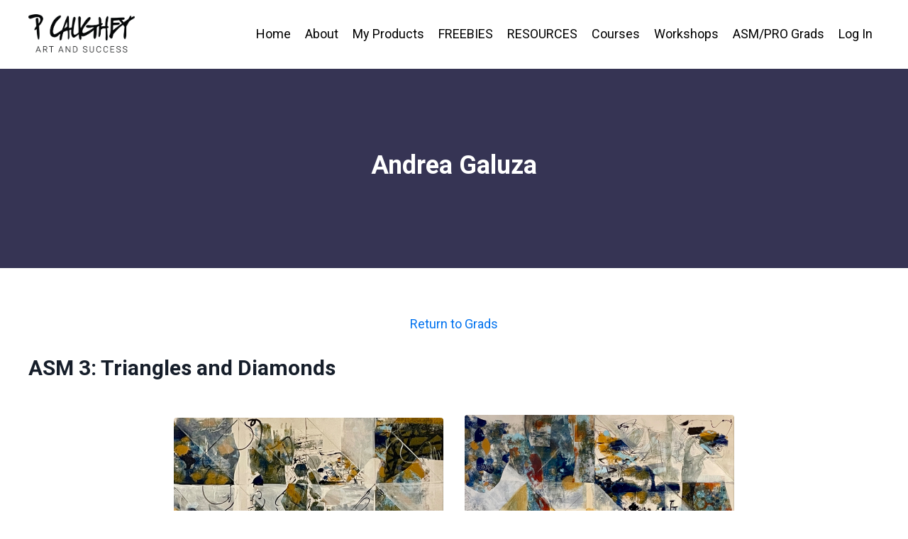

--- FILE ---
content_type: text/html; charset=utf-8
request_url: https://www.artandsuccess.com/andrea-galuza
body_size: 9127
content:
<!doctype html>
<html lang="en">
  <head>
    
              <meta name="csrf-param" content="authenticity_token">
              <meta name="csrf-token" content="zdz6TU05ZOpeGYkaUoae5nWdDJlR1yOtLk1AFk8y0X1ktHslDqjF7hppLQjRn4T5fVpjdJp6gjdmUdYa29bY0Q==">
            
    <title>
      
        Andrea Galuza
      
    </title>
    <meta charset="utf-8" />
    <meta http-equiv="x-ua-compatible" content="ie=edge, chrome=1">
    <meta name="viewport" content="width=device-width, initial-scale=1, shrink-to-fit=no">
    
    <meta property="og:type" content="website">
<meta property="og:url" content="https://www.artandsuccess.com/andrea-galuza">
<meta name="twitter:card" content="summary_large_image">

<meta property="og:title" content="Andrea Galuza">
<meta name="twitter:title" content="Andrea Galuza">



    
      <link href="https://kajabi-storefronts-production.kajabi-cdn.com/kajabi-storefronts-production/sites/2147504646/images/a8faeW4dTPGEwloKDWlq_favicon-32x32.png?v=2" rel="shortcut icon" />
    
    <link rel="canonical" href="https://www.artandsuccess.com/andrea-galuza" />

    <!-- Google Fonts ====================================================== -->
    
      <link href="//fonts.googleapis.com/css?family=Roboto:400,700,400italic,700italic" rel="stylesheet" type="text/css">
    

    <!-- Kajabi CSS ======================================================== -->
    <link rel="stylesheet" media="screen" href="https://kajabi-app-assets.kajabi-cdn.com/assets/core-0d125629e028a5a14579c81397830a1acd5cf5a9f3ec2d0de19efb9b0795fb03.css" />

    

    <link rel="stylesheet" href="https://use.fontawesome.com/releases/v5.15.2/css/all.css" crossorigin="anonymous">

    <link rel="stylesheet" media="screen" href="https://kajabi-storefronts-production.kajabi-cdn.com/kajabi-storefronts-production/themes/2154544169/assets/styles.css?1755190285793738" />

    <!-- Customer CSS ====================================================== -->
    <link rel="stylesheet" media="screen" href="https://kajabi-storefronts-production.kajabi-cdn.com/kajabi-storefronts-production/themes/2154544169/assets/overrides.css?1755190285793738" />
    <style>
  /* Custom CSS Added Via Theme Settings */
  @import url('https://fonts.googleapis.com/css2?family=Shadows+Into+Light+Two&display=swap');

</style>

    <!-- Kajabi Editor Only CSS ============================================ -->
    

    <!-- Header hook ======================================================= -->
    <script type="text/javascript">
  var Kajabi = Kajabi || {};
</script>
<script type="text/javascript">
  Kajabi.currentSiteUser = {
    "id" : "-1",
    "type" : "Guest",
    "contactId" : "",
  };
</script>
<script type="text/javascript">
  Kajabi.theme = {
    activeThemeName: "Encore Page 2.x",
    previewThemeId: null,
    editor: false
  };
</script>
<meta name="turbo-prefetch" content="false">
<!-- Google Tag Manager -->
<script>(function(w,d,s,l,i){w[l]=w[l]||[];w[l].push({'gtm.start':
new Date().getTime(),event:'gtm.js'});var f=d.getElementsByTagName(s)[0],
j=d.createElement(s),dl=l!='dataLayer'?'&l='+l:'';j.async=true;j.src=
'https://www.googletagmanager.com/gtm.js?id='+i+dl;f.parentNode.insertBefore(j,f);
})(window,document,'script','dataLayer','GTM-MBM76G4');</script>
<!-- End Google Tag Manager -->

<style>.searchie-container {     position: relative; padding-bottom: 56.25%; height: 0;     overflow: hidden; max-width: 100%; } .searchie-container iframe, .searchie-container object, .searchie-container embed {     position: absolute; top: 0; left: 0; width: 100%; height: 100%; }</style>

<!-- TrustBox script -->
<script type="text/javascript" src="//widget.trustpilot.com/bootstrap/v5/tp.widget.bootstrap.min.js" async></script>
<!-- End TrustBox script -->

<!-- Google Tag Manager (noscript) -->
<noscript><iframe src="https://www.googletagmanager.com/ns.html?id=GTM-MBM76G4"
height="0" width="0" style="display:none;visibility:hidden"></iframe></noscript>
<!-- End Google Tag Manager (noscript) -->

<script>(function(w,d,s,l,i){w[l]=w[l]||[];w[l].push({'gtm.start':
new Date().getTime(),event:'gtm.js'});var f=d.getElementsByTagName(s)[0],
j=d.createElement(s),dl=l!='dataLayer'?'&l='+l:'';j.async=true;j.src=
'https://www.googletagmanager.com/gtm.js?id='+i+dl;f.parentNode.insertBefore(j,f);
})(window,document,'script','dataLayer','GTM-MLZ7WXDR');</script>
<!-- End Google Tag Manager -->


<!-- Google tag (gtag.js) -->

<script async src="https://www.googletagmanager.com/gtag/js?id=AW-859911501"></script>

<script>

  window.dataLayer = window.dataLayer || [];

  function gtag(){dataLayer.push(arguments);}

  gtag('js', new Date());

  gtag('config', 'AW-859911501');

</script><script async src="https://www.googletagmanager.com/gtag/js?id=G-7GL9ZDKZCM"></script>
<script>
  window.dataLayer = window.dataLayer || [];
  function gtag(){dataLayer.push(arguments);}
  gtag('js', new Date());
  gtag('config', 'G-7GL9ZDKZCM');
</script>
<style type="text/css">
  #editor-overlay {
    display: none;
    border-color: #2E91FC;
    position: absolute;
    background-color: rgba(46,145,252,0.05);
    border-style: dashed;
    border-width: 3px;
    border-radius: 3px;
    pointer-events: none;
    cursor: pointer;
    z-index: 10000000000;
  }
  .editor-overlay-button {
    color: white;
    background: #2E91FC;
    border-radius: 2px;
    font-size: 13px;
    margin-inline-start: -24px;
    margin-block-start: -12px;
    padding-block: 3px;
    padding-inline: 10px;
    text-transform:uppercase;
    font-weight:bold;
    letter-spacing:1.5px;

    left: 50%;
    top: 50%;
    position: absolute;
  }
</style>
<script src="https://kajabi-app-assets.kajabi-cdn.com/vite/assets/track_analytics-999259ad.js" crossorigin="anonymous" type="module"></script><link rel="modulepreload" href="https://kajabi-app-assets.kajabi-cdn.com/vite/assets/stimulus-576c66eb.js" as="script" crossorigin="anonymous">
<link rel="modulepreload" href="https://kajabi-app-assets.kajabi-cdn.com/vite/assets/track_product_analytics-9c66ca0a.js" as="script" crossorigin="anonymous">
<link rel="modulepreload" href="https://kajabi-app-assets.kajabi-cdn.com/vite/assets/stimulus-e54d982b.js" as="script" crossorigin="anonymous">
<link rel="modulepreload" href="https://kajabi-app-assets.kajabi-cdn.com/vite/assets/trackProductAnalytics-3d5f89d8.js" as="script" crossorigin="anonymous">      <script type="text/javascript">
        if (typeof (window.rudderanalytics) === "undefined") {
          !function(){"use strict";window.RudderSnippetVersion="3.0.3";var sdkBaseUrl="https://cdn.rudderlabs.com/v3"
          ;var sdkName="rsa.min.js";var asyncScript=true;window.rudderAnalyticsBuildType="legacy",window.rudderanalytics=[]
          ;var e=["setDefaultInstanceKey","load","ready","page","track","identify","alias","group","reset","setAnonymousId","startSession","endSession","consent"]
          ;for(var n=0;n<e.length;n++){var t=e[n];window.rudderanalytics[t]=function(e){return function(){
          window.rudderanalytics.push([e].concat(Array.prototype.slice.call(arguments)))}}(t)}try{
          new Function('return import("")'),window.rudderAnalyticsBuildType="modern"}catch(a){}
          if(window.rudderAnalyticsMount=function(){
          "undefined"==typeof globalThis&&(Object.defineProperty(Object.prototype,"__globalThis_magic__",{get:function get(){
          return this},configurable:true}),__globalThis_magic__.globalThis=__globalThis_magic__,
          delete Object.prototype.__globalThis_magic__);var e=document.createElement("script")
          ;e.src="".concat(sdkBaseUrl,"/").concat(window.rudderAnalyticsBuildType,"/").concat(sdkName),e.async=asyncScript,
          document.head?document.head.appendChild(e):document.body.appendChild(e)
          },"undefined"==typeof Promise||"undefined"==typeof globalThis){var d=document.createElement("script")
          ;d.src="https://polyfill-fastly.io/v3/polyfill.min.js?version=3.111.0&features=Symbol%2CPromise&callback=rudderAnalyticsMount",
          d.async=asyncScript,document.head?document.head.appendChild(d):document.body.appendChild(d)}else{
          window.rudderAnalyticsMount()}window.rudderanalytics.load("2apYBMHHHWpiGqicceKmzPebApa","https://kajabiaarnyhwq.dataplane.rudderstack.com",{})}();
        }
      </script>
      <script type="text/javascript">
        if (typeof (window.rudderanalytics) !== "undefined") {
          rudderanalytics.page({"account_id":"2147502132","site_id":"2147504646"});
        }
      </script>
      <script type="text/javascript">
        if (typeof (window.rudderanalytics) !== "undefined") {
          (function () {
            function AnalyticsClickHandler (event) {
              const targetEl = event.target.closest('a') || event.target.closest('button');
              if (targetEl) {
                rudderanalytics.track('Site Link Clicked', Object.assign(
                  {"account_id":"2147502132","site_id":"2147504646"},
                  {
                    link_text: targetEl.textContent.trim(),
                    link_href: targetEl.href,
                    tag_name: targetEl.tagName,
                  }
                ));
              }
            };
            document.addEventListener('click', AnalyticsClickHandler);
          })();
        }
      </script>
<script>
!function(f,b,e,v,n,t,s){if(f.fbq)return;n=f.fbq=function(){n.callMethod?
n.callMethod.apply(n,arguments):n.queue.push(arguments)};if(!f._fbq)f._fbq=n;
n.push=n;n.loaded=!0;n.version='2.0';n.agent='plkajabi';n.queue=[];t=b.createElement(e);t.async=!0;
t.src=v;s=b.getElementsByTagName(e)[0];s.parentNode.insertBefore(t,s)}(window,
                                                                      document,'script','https://connect.facebook.net/en_US/fbevents.js');


fbq('init', '1225112864331352', {"ct":"","country":null,"em":"","fn":"","ln":"","pn":"","zp":""});
fbq('track', "PageView");</script>
<noscript><img height="1" width="1" style="display:none"
src="https://www.facebook.com/tr?id=1225112864331352&ev=PageView&noscript=1"
/></noscript>
<meta name='site_locale' content='en'><style type="text/css">
  /* Font Awesome 4 */
  .fa.fa-twitter{
    font-family:sans-serif;
  }
  .fa.fa-twitter::before{
    content:"𝕏";
    font-size:1.2em;
  }

  /* Font Awesome 5 */
  .fab.fa-twitter{
    font-family:sans-serif;
  }
  .fab.fa-twitter::before{
    content:"𝕏";
    font-size:1.2em;
  }
</style>
<link rel="stylesheet" href="https://cdn.jsdelivr.net/npm/@kajabi-ui/styles@1.0.4/dist/kajabi_products/kajabi_products.css" />
<script type="module" src="https://cdn.jsdelivr.net/npm/@pine-ds/core@3.15.0/dist/pine-core/pine-core.esm.js"></script>
<script nomodule src="https://cdn.jsdelivr.net/npm/@pine-ds/core@3.15.0/dist/pine-core/index.esm.js"></script>


  </head>
  <style>
  body {
    
      
    
  }
</style>
  <body id="encore-theme" class="background-unrecognized">
    

    <div id="section-header" data-section-id="header">

<style>
  /* Default Header Styles */
  .header {
    
      background-color: rgba(255, 255, 255, 0.445);
    
    font-size: 18px;
  }
  .header a,
  .header a.link-list__link,
  .header a.link-list__link:hover,
  .header a.social-icons__icon,
  .header .user__login a,
  .header .dropdown__item a,
  .header .dropdown__trigger:hover {
    color: #000000;
  }
  .header .dropdown__trigger {
    color: #000000 !important;
  }
  /* Mobile Header Styles */
  @media (max-width: 767px) {
    .header {
      
        background-color: #ffffff;
      
      font-size: 16px;
    }
    
      .header a,
      .header a.link-list__link,
      .header a.social-icons__icon,
      .header .dropdown__item a,
      .header .user__login a,
      .header a.link-list__link:hover,
      .header .dropdown__trigger:hover {
        color: #000000;
      }
      .header .dropdown__trigger {
        color: #000000 !important;
      }
    
    .header .hamburger__slices .hamburger__slice {
      
        background-color: #000000;
      
    }
    
      .header a.link-list__link, .dropdown__item a, .header__content--mobile {
        text-align: center;
      }
    
    .header--overlay .header__content--mobile  {
      padding-bottom: 20px;
    }
  }
  /* Sticky Styles */
  
</style>

<div class="hidden">
  
    
  
    
  
    
  
  
  
  
</div>

<header class="header header--static    background-light header--close-on-scroll" kjb-settings-id="sections_header_settings_background_color">
  <div class="hello-bars">
    
      
    
      
    
      
    
  </div>
  
    <div class="header__wrap">
      <div class="header__content header__content--desktop background-light">
        <div class="container header__container media justify-content-between">
          
            
                <style>
@media (min-width: 768px) {
  #block-1555988494486 {
    text-align: left;
  }
} 
</style>

<div id="block-1555988494486" class="header__block header__block--logo header__block--show header__switch-content stretch" kjb-settings-id="sections_header_blocks_1555988494486_settings_stretch">
  <style>
  #block-1555988494486 {
    line-height: 1;
  }
  #block-1555988494486 .logo__image {
    display: block;
    width: 150px;
  }
  #block-1555988494486 .logo__text {
    color: ;
  }
</style>

<a class="logo" href="/">
  
    
      <img class="logo__image" src="https://kajabi-storefronts-production.kajabi-cdn.com/kajabi-storefronts-production/themes/2148232976/settings_images/EAL3ZEQECzWz4jpTAqtA_fbGJtaIESkoKXGyJpHnr_Pam_Caughey_360x80.png" kjb-settings-id="sections_header_blocks_1555988494486_settings_logo" alt="Header Logo" />
    
  
</a>
</div>
              
          
            
                <style>
@media (min-width: 768px) {
  #block-1555988491313 {
    text-align: right;
  }
} 
</style>

<div id="block-1555988491313" class="header__block header__switch-content header__block--menu " kjb-settings-id="sections_header_blocks_1555988491313_settings_stretch">
  <div class="link-list justify-content-right" kjb-settings-id="sections_header_blocks_1555988491313_settings_menu">
  
    <a class="link-list__link" href="https://www.artandsuccess.com/" >Home</a>
  
    <a class="link-list__link" href="https://www.artandsuccess.com/about" >About</a>
  
    <a class="link-list__link" href="https://www.artandsuccess.com/library" >My Products</a>
  
    <a class="link-list__link" href="https://www.artandsuccess.com/freebies" >FREEBIES</a>
  
    <a class="link-list__link" href="https://www.artandsuccess.com/resources" >RESOURCES</a>
  
    <a class="link-list__link" href="https://www.artandsuccess.com/store" >Courses</a>
  
    <a class="link-list__link" href="https://www.artandsuccess.com/workshops" >Workshops</a>
  
    <a class="link-list__link" href="https://www.artandsuccess.com/asm-graduates" >ASM/PRO Grads</a>
  
</div>
</div>
              
          
            
                <style>
@media (min-width: 768px) {
  #block-1555988487706 {
    text-align: left;
  }
} 
</style>

<div id="block-1555988487706" class="header__block header__switch-content header__block--user " kjb-settings-id="sections_header_blocks_1555988487706_settings_stretch">
  <style>
  /* Dropdown menu colors for desktop */
  @media (min-width: 768px) {
    #block-1555988487706 .dropdown__menu {
      background: #FFFFFF;
      color: #595959;
    }
    #block-1555988487706 .dropdown__item a, 
    #block-1555988487706 {
      color: #595959;
    }
  }  
  /* Mobile menu text alignment */
  @media (max-width: 767px) {
    #block-1555988487706 .dropdown__item a,
    #block-1555988487706 .user__login a {
      text-align: center;
    }
  }
</style>

<div class="user" kjb-settings-id="sections_header_blocks_1555988487706_settings_language_login">
  
    <span class="user__login" kjb-settings-id="language_login"><a href="/login">Log In</a></span>
  
</div>
</div>
              
          
          
            <div class="hamburger hidden--desktop" kjb-settings-id="sections_header_settings_hamburger_color">
              <div class="hamburger__slices">
                <div class="hamburger__slice hamburger--slice-1"></div>
                <div class="hamburger__slice hamburger--slice-2"></div>
                <div class="hamburger__slice hamburger--slice-3"></div>
                <div class="hamburger__slice hamburger--slice-4"></div>
              </div>
            </div>
          
        </div>
      </div>
      <div class="header__content header__content--mobile">
        <div class="header__switch-content header__spacer"></div>
      </div>
    </div>
  
</header>

</div>
    <main>
      <div data-content-for-index data-dynamic-sections="index"><div id="section-1606258505758" data-section-id="1606258505758"><style>
  
    #section-1606258505758 {
      background-image: url(https://kajabi-storefronts-production.kajabi-cdn.com/kajabi-storefronts-production/themes/2149036375/settings_images/WDCuLU3hRXmh44VyxK0R_WhatsApp_Image_2022-09-05_at_10.17.23_PM.jpeg);
      background-position: center;
    }
  
  #section-1606258505758 .section__overlay {
    position: absolute;
    width: 100%;
    height: 100%;
    left: 0;
    top: 0;
    background-color: #363454;
  }
  #section-1606258505758 .sizer {
    padding-top: 40px;
    padding-bottom: 40px;
  }
  #section-1606258505758 .container {
    max-width: calc(1260px + 10px + 10px);
    padding-right: 10px;
    padding-left: 10px;
    
  }
  #section-1606258505758 .row {
    
  }
  #section-1606258505758 .container--full {
    max-width: calc(100% + 10px + 10px);
  }
  @media (min-width: 768px) {
    
      #section-1606258505758 {
        
      }
    
    #section-1606258505758 .sizer {
      padding-top: 100px;
      padding-bottom: 100px;
    }
    #section-1606258505758 .container {
      max-width: calc(1260px + 40px + 40px);
      padding-right: 40px;
      padding-left: 40px;
    }
    #section-1606258505758 .container--full {
      max-width: calc(100% + 40px + 40px);
    }
  }
  
</style>

<section kjb-settings-id="sections_1606258505758_settings_background_color"
  class="section
  
  
   background-dark "
  data-reveal-event=""
  data-reveal-offset=""
  data-reveal-units="seconds">
  <div class="sizer ">
    
    <div class="section__overlay"></div>
    <div class="container ">
      <div class="row align-items-center justify-content-center">
        
          <!-- removes default padding from card elements -->

<!-- removes default padding when box-shadow is enabled -->

<!-- default padding values -->



<style>
  /* flush setting */
  
  /* margin settings */
  #block-1606258505758_0 {
    margin-top: 0px;
    margin-right: 0px;
    margin-bottom: 0px;
    margin-left: 0px;
  }
  #block-1606258505758_0 .block {
    /* border settings */
    border: 4px  black;
    border-radius: 4px;
    /* background color */
    
    /* default padding for mobile */
    
    
      padding: 20px;
    
    
      
        padding: 20px;
      
    
    /* mobile padding overrides */
    
    
      padding-top: 0px;
    
    
      padding-right: 0px;
    
    
      padding-bottom: 0px;
    
    
      padding-left: 0px;
    
  }

  @media (min-width: 768px) {
    /* desktop margin settings */
    #block-1606258505758_0 {
      margin-top: 0px;
      margin-right: 0px;
      margin-bottom: 0px;
      margin-left: 0px;
    }
    #block-1606258505758_0 .block {
      /* default padding for desktop  */
      
      
        
          padding: 30px;
        
      
      /* desktop padding overrides */
      
      
        padding-top: 0px;
      
      
        padding-right: 0px;
      
      
        padding-bottom: 0px;
      
      
        padding-left: 0px;
      
    }
  }
  /* mobile text align */
  @media (max-width: 767px) {
    #block-1606258505758_0 {
      text-align: left;
    }
  }
</style>


<div kjb-settings-id="sections_1606258505758_blocks_1606258505758_0_settings_width"
  id="block-1606258505758_0"
  class="
  block-type--text
  text-center
  col-6
  
  
  
    
  
  "
  data-reveal-event=""
  data-reveal-offset=""
  data-reveal-units="seconds" >
  <div class="block
    box-shadow-
    "
    
      data-aos="none"
      data-aos-delay="0"
      data-aos-duration="0"
    
    >
    
    <style>
  
  #block-1577982541036_0 .btn {
    margin-top: 1rem;
  }
</style>

<h2 style="text-align: center;">Andrea Galuza</h2>

  </div>
</div>

        
      </div>
    </div>
  </div>
</section>
</div><div id="section-1690997584317" data-section-id="1690997584317"><style>
  
  #section-1690997584317 .section__overlay {
    position: absolute;
    width: 100%;
    height: 100%;
    left: 0;
    top: 0;
    background-color: ;
  }
  #section-1690997584317 .sizer {
    padding-top: 40px;
    padding-bottom: 40px;
  }
  #section-1690997584317 .container {
    max-width: calc(1260px + 10px + 10px);
    padding-right: 10px;
    padding-left: 10px;
    
  }
  #section-1690997584317 .row {
    
  }
  #section-1690997584317 .container--full {
    max-width: calc(100% + 10px + 10px);
  }
  @media (min-width: 768px) {
    
    #section-1690997584317 .sizer {
      padding-top: 50px;
      padding-bottom: 100px;
    }
    #section-1690997584317 .container {
      max-width: calc(1260px + 40px + 40px);
      padding-right: 40px;
      padding-left: 40px;
    }
    #section-1690997584317 .container--full {
      max-width: calc(100% + 40px + 40px);
    }
  }
  
</style>

<section kjb-settings-id="sections_1690997584317_settings_background_color"
  class="section
  
  
   "
  data-reveal-event=""
  data-reveal-offset=""
  data-reveal-units="seconds">
  <div class="sizer ">
    
    <div class="section__overlay"></div>
    <div class="container ">
      <div class="row align-items-center justify-content-center">
        
          <!-- removes default padding from card elements -->

<!-- removes default padding when box-shadow is enabled -->

<!-- default padding values -->



<style>
  /* flush setting */
  
  /* margin settings */
  #block-1690997584317_12 {
    margin-top: 0px;
    margin-right: 0px;
    margin-bottom: 0px;
    margin-left: 0px;
  }
  #block-1690997584317_12 .block {
    /* border settings */
    border: 4px  black;
    border-radius: 4px;
    /* background color */
    
    /* default padding for mobile */
    
    
      padding: 20px;
    
    
      
        padding: 20px;
      
    
    /* mobile padding overrides */
    
    
      padding-top: 0px;
    
    
      padding-right: 0px;
    
    
      padding-bottom: 0px;
    
    
      padding-left: 0px;
    
  }

  @media (min-width: 768px) {
    /* desktop margin settings */
    #block-1690997584317_12 {
      margin-top: 0px;
      margin-right: 0px;
      margin-bottom: 0px;
      margin-left: 0px;
    }
    #block-1690997584317_12 .block {
      /* default padding for desktop  */
      
      
        
          padding: 30px;
        
      
      /* desktop padding overrides */
      
      
        padding-top: 0px;
      
      
        padding-right: 0px;
      
      
        padding-bottom: 0px;
      
      
        padding-left: 0px;
      
    }
  }
  /* mobile text align */
  @media (max-width: 767px) {
    #block-1690997584317_12 {
      text-align: center;
    }
  }
</style>


<div kjb-settings-id="sections_1690997584317_blocks_1690997584317_12_settings_width"
  id="block-1690997584317_12"
  class="
  block-type--link_list
  text-center
  col-12
  
  
  
    
  
  "
  data-reveal-event=""
  data-reveal-offset=""
  data-reveal-units="seconds" >
  <div class="block
    box-shadow-
    "
    
      data-aos="none"
      data-aos-delay="0"
      data-aos-duration="0"
    
    >
    
    <style>
  #block-1690997584317_12 .link-list__title {
    color: ;
  }
  #block-1690997584317_12 .link-list__link {
    color: ;
  }
</style>



<div class="link-list link-list--row link-list--desktop-center link-list--mobile-center">
  
  <div class="link-list__links" kjb-settings-id="sections_1690997584317_blocks_1690997584317_12_settings_menu">
    
      <a class="link-list__link" href="https://www.artandsuccess.com/asm-graduates" >Return to Grads</a>
    
  </div>
</div>
  </div>
</div>

        
          <!-- removes default padding from card elements -->

<!-- removes default padding when box-shadow is enabled -->

<!-- default padding values -->



<style>
  /* flush setting */
  
  /* margin settings */
  #block-1690997584317_6 {
    margin-top: 0px;
    margin-right: 0px;
    margin-bottom: 0px;
    margin-left: 0px;
  }
  #block-1690997584317_6 .block {
    /* border settings */
    border: 4px  black;
    border-radius: 4px;
    /* background color */
    
    /* default padding for mobile */
    
    
      padding: 20px;
    
    
      
        padding: 20px;
      
    
    /* mobile padding overrides */
    
    
      padding-top: 0px;
    
    
      padding-right: 0px;
    
    
      padding-bottom: 0px;
    
    
      padding-left: 0px;
    
  }

  @media (min-width: 768px) {
    /* desktop margin settings */
    #block-1690997584317_6 {
      margin-top: 0px;
      margin-right: 0px;
      margin-bottom: 10px;
      margin-left: 0px;
    }
    #block-1690997584317_6 .block {
      /* default padding for desktop  */
      
      
        
          padding: 30px;
        
      
      /* desktop padding overrides */
      
      
        padding-top: 0px;
      
      
        padding-right: 0px;
      
      
        padding-bottom: 0px;
      
      
        padding-left: 0px;
      
    }
  }
  /* mobile text align */
  @media (max-width: 767px) {
    #block-1690997584317_6 {
      text-align: left;
    }
  }
</style>


<div kjb-settings-id="sections_1690997584317_blocks_1690997584317_6_settings_width"
  id="block-1690997584317_6"
  class="
  block-type--text
  text-left
  col-12
  
  
  
    
  
  "
  data-reveal-event=""
  data-reveal-offset=""
  data-reveal-units="seconds" >
  <div class="block
    box-shadow-
    "
    
      data-aos="none"
      data-aos-delay="0"
      data-aos-duration="0"
    
    >
    
    <style>
  
  #block-1577982541036_0 .btn {
    margin-top: 1rem;
  }
</style>

<h3>ASM 3: Triangles and Diamonds</h3>

  </div>
</div>

        
          <!-- removes default padding from card elements -->

<!-- removes default padding when box-shadow is enabled -->

<!-- default padding values -->



<style>
  /* flush setting */
  
  /* margin settings */
  #block-1690997584317_13 {
    margin-top: 0px;
    margin-right: 0px;
    margin-bottom: 0px;
    margin-left: 0px;
  }
  #block-1690997584317_13 .block {
    /* border settings */
    border: 4px  black;
    border-radius: 0px;
    /* background color */
    
      background-color: ;
    
    /* default padding for mobile */
    
      padding: 20px;
    
    
      padding: 20px;
    
    
      
    
    /* mobile padding overrides */
    
      padding: 0;
    
    
      padding-top: 0px;
    
    
      padding-right: 0px;
    
    
      padding-bottom: 0px;
    
    
      padding-left: 0px;
    
  }

  @media (min-width: 768px) {
    /* desktop margin settings */
    #block-1690997584317_13 {
      margin-top: 0px;
      margin-right: 0px;
      margin-bottom: 0px;
      margin-left: 0px;
    }
    #block-1690997584317_13 .block {
      /* default padding for desktop  */
      
        padding: 30px;
      
      
        
      
      /* desktop padding overrides */
      
        padding: 0;
      
      
        padding-top: 0px;
      
      
        padding-right: 0px;
      
      
        padding-bottom: 0px;
      
      
        padding-left: 0px;
      
    }
  }
  /* mobile text align */
  @media (max-width: 767px) {
    #block-1690997584317_13 {
      text-align: ;
    }
  }
</style>


<div kjb-settings-id="sections_1690997584317_blocks_1690997584317_13_settings_width"
  id="block-1690997584317_13"
  class="
  block-type--image
  text-
  col-4
  
  
  
    
  
  "
  data-reveal-event=""
  data-reveal-offset=""
  data-reveal-units="seconds" >
  <div class="block
    box-shadow-
    "
    
      data-aos="none"
      data-aos-delay="0"
      data-aos-duration="0"
    
    >
    
    <style>
  #block-1690997584317_13 .block {
    display: flex;
    justify-content: flex-start;
  }
  #block-1690997584317_13 .image {
    width: 100%;
    overflow: hidden;
    
      width: px;
    
    border-radius: 4px;
  }
  #block-1690997584317_13 .image__image {
    width: 100%;
    
      width: px;
    
  }
  #block-1690997584317_13 .image__overlay {
    
      opacity: 0;
    
    background-color: #fff;
    border-radius: 4px;
  }
  #block-1690997584317_13 .image__overlay-text {
    color:  !important;
  }
  @media (min-width: 768px) {
    #block-1690997584317_13 .block {
        display: flex;
        justify-content: flex-start;
    }
    #block-1690997584317_13 .image__overlay {
      opacity: 0;
    }
    #block-1690997584317_13 .image__overlay:hover {
      opacity: 1;
    }
  }
  
</style>

<div class="image">
  
    
      <a href="https://kajabi-storefronts-production.kajabi-cdn.com/kajabi-storefronts-production/file-uploads/themes/2154544169/settings_images/d3e620c-4a37-f72c-6cc6-fe1a6cc5b164_IMG-6378.jpg" data-fancybox="1690997584317" data-caption="">
    
      <img class="image__image" src="https://kajabi-storefronts-production.kajabi-cdn.com/kajabi-storefronts-production/file-uploads/themes/2154544169/settings_images/d3e620c-4a37-f72c-6cc6-fe1a6cc5b164_IMG-6378.jpg" alt="" />
    </a>
    
  
</div>
  </div>
</div>

        
          <!-- removes default padding from card elements -->

<!-- removes default padding when box-shadow is enabled -->

<!-- default padding values -->



<style>
  /* flush setting */
  
  /* margin settings */
  #block-1690997584317_14 {
    margin-top: 0px;
    margin-right: 0px;
    margin-bottom: 0px;
    margin-left: 0px;
  }
  #block-1690997584317_14 .block {
    /* border settings */
    border: 4px  black;
    border-radius: 0px;
    /* background color */
    
      background-color: ;
    
    /* default padding for mobile */
    
      padding: 20px;
    
    
      padding: 20px;
    
    
      
    
    /* mobile padding overrides */
    
      padding: 0;
    
    
      padding-top: 0px;
    
    
      padding-right: 0px;
    
    
      padding-bottom: 0px;
    
    
      padding-left: 0px;
    
  }

  @media (min-width: 768px) {
    /* desktop margin settings */
    #block-1690997584317_14 {
      margin-top: 0px;
      margin-right: 0px;
      margin-bottom: 0px;
      margin-left: 0px;
    }
    #block-1690997584317_14 .block {
      /* default padding for desktop  */
      
        padding: 30px;
      
      
        
      
      /* desktop padding overrides */
      
        padding: 0;
      
      
        padding-top: 0px;
      
      
        padding-right: 0px;
      
      
        padding-bottom: 0px;
      
      
        padding-left: 0px;
      
    }
  }
  /* mobile text align */
  @media (max-width: 767px) {
    #block-1690997584317_14 {
      text-align: ;
    }
  }
</style>


<div kjb-settings-id="sections_1690997584317_blocks_1690997584317_14_settings_width"
  id="block-1690997584317_14"
  class="
  block-type--image
  text-
  col-4
  
  
  
    
  
  "
  data-reveal-event=""
  data-reveal-offset=""
  data-reveal-units="seconds" >
  <div class="block
    box-shadow-
    "
    
      data-aos="none"
      data-aos-delay="0"
      data-aos-duration="0"
    
    >
    
    <style>
  #block-1690997584317_14 .block {
    display: flex;
    justify-content: flex-start;
  }
  #block-1690997584317_14 .image {
    width: 100%;
    overflow: hidden;
    
      width: px;
    
    border-radius: 4px;
  }
  #block-1690997584317_14 .image__image {
    width: 100%;
    
      width: px;
    
  }
  #block-1690997584317_14 .image__overlay {
    
      opacity: 0;
    
    background-color: #fff;
    border-radius: 4px;
  }
  #block-1690997584317_14 .image__overlay-text {
    color:  !important;
  }
  @media (min-width: 768px) {
    #block-1690997584317_14 .block {
        display: flex;
        justify-content: flex-start;
    }
    #block-1690997584317_14 .image__overlay {
      opacity: 0;
    }
    #block-1690997584317_14 .image__overlay:hover {
      opacity: 1;
    }
  }
  
</style>

<div class="image">
  
    
      <a href="https://kajabi-storefronts-production.kajabi-cdn.com/kajabi-storefronts-production/file-uploads/themes/2154544169/settings_images/0ffbcff-84be-fe11-3c0-4d31dd0f0d6d_IMG-6401.jpg" data-fancybox="1690997584317" data-caption="">
    
      <img class="image__image" src="https://kajabi-storefronts-production.kajabi-cdn.com/kajabi-storefronts-production/file-uploads/themes/2154544169/settings_images/0ffbcff-84be-fe11-3c0-4d31dd0f0d6d_IMG-6401.jpg" alt="" />
    </a>
    
  
</div>
  </div>
</div>

        
          <!-- removes default padding from card elements -->

<!-- removes default padding when box-shadow is enabled -->

<!-- default padding values -->



<style>
  /* flush setting */
  
  /* margin settings */
  #block-1690997584317_7 {
    margin-top: 0px;
    margin-right: 0px;
    margin-bottom: 0px;
    margin-left: 0px;
  }
  #block-1690997584317_7 .block {
    /* border settings */
    border: 4px  black;
    border-radius: 4px;
    /* background color */
    
    /* default padding for mobile */
    
    
      padding: 20px;
    
    
      
        padding: 20px;
      
    
    /* mobile padding overrides */
    
    
      padding-top: 0px;
    
    
      padding-right: 0px;
    
    
      padding-bottom: 0px;
    
    
      padding-left: 0px;
    
  }

  @media (min-width: 768px) {
    /* desktop margin settings */
    #block-1690997584317_7 {
      margin-top: 0px;
      margin-right: 0px;
      margin-bottom: 0px;
      margin-left: 0px;
    }
    #block-1690997584317_7 .block {
      /* default padding for desktop  */
      
      
        
          padding: 30px;
        
      
      /* desktop padding overrides */
      
      
        padding-top: 0px;
      
      
        padding-right: 0px;
      
      
        padding-bottom: 0px;
      
      
        padding-left: 0px;
      
    }
  }
  /* mobile text align */
  @media (max-width: 767px) {
    #block-1690997584317_7 {
      text-align: left;
    }
  }
</style>


<div kjb-settings-id="sections_1690997584317_blocks_1690997584317_7_settings_width"
  id="block-1690997584317_7"
  class="
  block-type--text
  text-center
  col-10
  
  
  
    
  
  "
  data-reveal-event=""
  data-reveal-offset=""
  data-reveal-units="seconds" >
  <div class="block
    box-shadow-
    "
    
      data-aos="none"
      data-aos-delay="0"
      data-aos-duration="0"
    
    >
    
    <style>
  
  #block-1577982541036_0 .btn {
    margin-top: 1rem;
  }
</style>

<p>Acrylic-Mixed Media            20 X 20 Each on Wood Panel</p>

    






<style>
  #block-1690997584317_7 .btn {
    color: #ffffff;
    border-color: #f1ae5b;
    border-radius: 4px;
    background-color: #f1ae5b;
  }
  #block-1690997584317_7 .btn--outline {
    background: transparent;
    color: #f1ae5b;
  }
</style>

<a class="btn btn--solid btn--medium btn--auto" href="/resource_redirect/downloads/file-uploads/sites/2147504646/themes/2154544169/downloads/6c4bf01-4453-fca7-424b-0637e148e0cb_2025_Art_and_Success_Masters_Graduation_.pdf"   target="_blank" rel="noopener"  kjb-settings-id="sections_1690997584317_blocks_1690997584317_7_settings_btn_background_color" role="button">
  
    Artist statement
  
</a>
  
  </div>
</div>

        
      </div>
    </div>
  </div>
</section>
</div><div id="section-1755190181155" data-section-id="1755190181155"><style>
  
  #section-1755190181155 .section__overlay {
    position: absolute;
    width: 100%;
    height: 100%;
    left: 0;
    top: 0;
    background-color: ;
  }
  #section-1755190181155 .sizer {
    padding-top: 40px;
    padding-bottom: 40px;
  }
  #section-1755190181155 .container {
    max-width: calc(1260px + 10px + 10px);
    padding-right: 10px;
    padding-left: 10px;
    
  }
  #section-1755190181155 .row {
    
  }
  #section-1755190181155 .container--full {
    max-width: calc(100% + 10px + 10px);
  }
  @media (min-width: 768px) {
    
    #section-1755190181155 .sizer {
      padding-top: 50px;
      padding-bottom: 100px;
    }
    #section-1755190181155 .container {
      max-width: calc(1260px + 40px + 40px);
      padding-right: 40px;
      padding-left: 40px;
    }
    #section-1755190181155 .container--full {
      max-width: calc(100% + 40px + 40px);
    }
  }
  
</style>

<section kjb-settings-id="sections_1755190181155_settings_background_color"
  class="section
  
  
   "
  data-reveal-event=""
  data-reveal-offset=""
  data-reveal-units="seconds">
  <div class="sizer ">
    
    <div class="section__overlay"></div>
    <div class="container ">
      <div class="row align-items-center justify-content-center">
        
          <!-- removes default padding from card elements -->

<!-- removes default padding when box-shadow is enabled -->

<!-- default padding values -->



<style>
  /* flush setting */
  
  /* margin settings */
  #block-1755190181155_1 {
    margin-top: 0px;
    margin-right: 0px;
    margin-bottom: 0px;
    margin-left: 0px;
  }
  #block-1755190181155_1 .block {
    /* border settings */
    border: 4px  black;
    border-radius: 4px;
    /* background color */
    
    /* default padding for mobile */
    
    
      padding: 20px;
    
    
      
        padding: 20px;
      
    
    /* mobile padding overrides */
    
    
      padding-top: 0px;
    
    
      padding-right: 0px;
    
    
      padding-bottom: 0px;
    
    
      padding-left: 0px;
    
  }

  @media (min-width: 768px) {
    /* desktop margin settings */
    #block-1755190181155_1 {
      margin-top: 0px;
      margin-right: 0px;
      margin-bottom: 10px;
      margin-left: 0px;
    }
    #block-1755190181155_1 .block {
      /* default padding for desktop  */
      
      
        
          padding: 30px;
        
      
      /* desktop padding overrides */
      
      
        padding-top: 0px;
      
      
        padding-right: 0px;
      
      
        padding-bottom: 0px;
      
      
        padding-left: 0px;
      
    }
  }
  /* mobile text align */
  @media (max-width: 767px) {
    #block-1755190181155_1 {
      text-align: left;
    }
  }
</style>


<div kjb-settings-id="sections_1755190181155_blocks_1755190181155_1_settings_width"
  id="block-1755190181155_1"
  class="
  block-type--text
  text-left
  col-12
  
  
  
    
  
  "
  data-reveal-event=""
  data-reveal-offset=""
  data-reveal-units="seconds" >
  <div class="block
    box-shadow-
    "
    
      data-aos="none"
      data-aos-delay="0"
      data-aos-duration="0"
    
    >
    
    <style>
  
  #block-1577982541036_0 .btn {
    margin-top: 1rem;
  }
</style>

<h3>ASM 1: Finding Serenity</h3>

  </div>
</div>

        
          <!-- removes default padding from card elements -->

<!-- removes default padding when box-shadow is enabled -->

<!-- default padding values -->



<style>
  /* flush setting */
  
  /* margin settings */
  #block-1755190181155_2 {
    margin-top: 0px;
    margin-right: 0px;
    margin-bottom: 0px;
    margin-left: 0px;
  }
  #block-1755190181155_2 .block {
    /* border settings */
    border: 4px  black;
    border-radius: 0px;
    /* background color */
    
      background-color: ;
    
    /* default padding for mobile */
    
      padding: 20px;
    
    
      padding: 20px;
    
    
      
    
    /* mobile padding overrides */
    
      padding: 0;
    
    
      padding-top: 0px;
    
    
      padding-right: 0px;
    
    
      padding-bottom: 0px;
    
    
      padding-left: 0px;
    
  }

  @media (min-width: 768px) {
    /* desktop margin settings */
    #block-1755190181155_2 {
      margin-top: 0px;
      margin-right: 0px;
      margin-bottom: 0px;
      margin-left: 0px;
    }
    #block-1755190181155_2 .block {
      /* default padding for desktop  */
      
        padding: 30px;
      
      
        
      
      /* desktop padding overrides */
      
        padding: 0;
      
      
        padding-top: 0px;
      
      
        padding-right: 0px;
      
      
        padding-bottom: 0px;
      
      
        padding-left: 0px;
      
    }
  }
  /* mobile text align */
  @media (max-width: 767px) {
    #block-1755190181155_2 {
      text-align: ;
    }
  }
</style>


<div kjb-settings-id="sections_1755190181155_blocks_1755190181155_2_settings_width"
  id="block-1755190181155_2"
  class="
  block-type--image
  text-
  col-4
  
  
  
    
  
  "
  data-reveal-event=""
  data-reveal-offset=""
  data-reveal-units="seconds" >
  <div class="block
    box-shadow-
    "
    
      data-aos="none"
      data-aos-delay="0"
      data-aos-duration="0"
    
    >
    
    <style>
  #block-1755190181155_2 .block {
    display: flex;
    justify-content: flex-start;
  }
  #block-1755190181155_2 .image {
    width: 100%;
    overflow: hidden;
    
      width: px;
    
    border-radius: 4px;
  }
  #block-1755190181155_2 .image__image {
    width: 100%;
    
      width: px;
    
  }
  #block-1755190181155_2 .image__overlay {
    
      opacity: 0;
    
    background-color: #fff;
    border-radius: 4px;
  }
  #block-1755190181155_2 .image__overlay-text {
    color:  !important;
  }
  @media (min-width: 768px) {
    #block-1755190181155_2 .block {
        display: flex;
        justify-content: flex-start;
    }
    #block-1755190181155_2 .image__overlay {
      opacity: 0;
    }
    #block-1755190181155_2 .image__overlay:hover {
      opacity: 1;
    }
  }
  
</style>

<div class="image">
  
    
      <a href="https://kajabi-storefronts-production.kajabi-cdn.com/kajabi-storefronts-production/file-uploads/themes/2154544169/settings_images/635fd4-8481-602-7cd2-8205ec07a487_Finding_Serenity.jpg" data-fancybox="1755190181155" data-caption="">
    
      <img class="image__image" src="https://kajabi-storefronts-production.kajabi-cdn.com/kajabi-storefronts-production/file-uploads/themes/2154544169/settings_images/635fd4-8481-602-7cd2-8205ec07a487_Finding_Serenity.jpg" alt="" />
    </a>
    
  
</div>
  </div>
</div>

        
          <!-- removes default padding from card elements -->

<!-- removes default padding when box-shadow is enabled -->

<!-- default padding values -->



<style>
  /* flush setting */
  
  /* margin settings */
  #block-1755190181155_3 {
    margin-top: 0px;
    margin-right: 0px;
    margin-bottom: 0px;
    margin-left: 0px;
  }
  #block-1755190181155_3 .block {
    /* border settings */
    border: 4px  black;
    border-radius: 4px;
    /* background color */
    
    /* default padding for mobile */
    
    
      padding: 20px;
    
    
      
        padding: 20px;
      
    
    /* mobile padding overrides */
    
    
      padding-top: 0px;
    
    
      padding-right: 0px;
    
    
      padding-bottom: 0px;
    
    
      padding-left: 0px;
    
  }

  @media (min-width: 768px) {
    /* desktop margin settings */
    #block-1755190181155_3 {
      margin-top: 0px;
      margin-right: 0px;
      margin-bottom: 0px;
      margin-left: 0px;
    }
    #block-1755190181155_3 .block {
      /* default padding for desktop  */
      
      
        
          padding: 30px;
        
      
      /* desktop padding overrides */
      
      
        padding-top: 0px;
      
      
        padding-right: 0px;
      
      
        padding-bottom: 0px;
      
      
        padding-left: 0px;
      
    }
  }
  /* mobile text align */
  @media (max-width: 767px) {
    #block-1755190181155_3 {
      text-align: left;
    }
  }
</style>


<div kjb-settings-id="sections_1755190181155_blocks_1755190181155_3_settings_width"
  id="block-1755190181155_3"
  class="
  block-type--text
  text-center
  col-10
  
  
  
    
  
  "
  data-reveal-event=""
  data-reveal-offset=""
  data-reveal-units="seconds" >
  <div class="block
    box-shadow-
    "
    
      data-aos="none"
      data-aos-delay="0"
      data-aos-duration="0"
    
    >
    
    <style>
  
  #block-1577982541036_0 .btn {
    margin-top: 1rem;
  }
</style>

<p>Acrylic on Canvas 36 X 48</p>

    






<style>
  #block-1755190181155_3 .btn {
    color: #ffffff;
    border-color: #f1ae5b;
    border-radius: 4px;
    background-color: #f1ae5b;
  }
  #block-1755190181155_3 .btn--outline {
    background: transparent;
    color: #f1ae5b;
  }
</style>

<a class="btn btn--solid btn--medium btn--auto" href="https://artandsuccess.mykajabi.com/resource_redirect/downloads/file-uploads/sites/2147504646/themes/2154544169/downloads/56e3f02-3c-62f5-8da8-7d23e58fafe4_Artist_Statement.pdf"   target="_blank" rel="noopener"  kjb-settings-id="sections_1755190181155_blocks_1755190181155_3_settings_btn_background_color" role="button">
  
    Artist statement
  
</a>
  
  </div>
</div>

        
      </div>
    </div>
  </div>
</section>
</div><div id="section-1691498404486" data-section-id="1691498404486"><style>
  
  #section-1691498404486 .section__overlay {
    position: absolute;
    width: 100%;
    height: 100%;
    left: 0;
    top: 0;
    background-color: #363454;
  }
  #section-1691498404486 .sizer {
    padding-top: 10px;
    padding-bottom: 10px;
  }
  #section-1691498404486 .container {
    max-width: calc(1260px + 10px + 10px);
    padding-right: 10px;
    padding-left: 10px;
    
  }
  #section-1691498404486 .row {
    
  }
  #section-1691498404486 .container--full {
    max-width: calc(100% + 10px + 10px);
  }
  @media (min-width: 768px) {
    
    #section-1691498404486 .sizer {
      padding-top: 15px;
      padding-bottom: 15px;
    }
    #section-1691498404486 .container {
      max-width: calc(1260px + 40px + 40px);
      padding-right: 40px;
      padding-left: 40px;
    }
    #section-1691498404486 .container--full {
      max-width: calc(100% + 40px + 40px);
    }
  }
  
</style>

<section kjb-settings-id="sections_1691498404486_settings_background_color"
  class="section
  
  
   background-dark "
  data-reveal-event=""
  data-reveal-offset=""
  data-reveal-units="seconds">
  <div class="sizer ">
    
    <div class="section__overlay"></div>
    <div class="container ">
      <div class="row align-items-top justify-content-center">
        
          <!-- removes default padding from card elements -->

<!-- removes default padding when box-shadow is enabled -->

<!-- default padding values -->



<style>
  /* flush setting */
  
  /* margin settings */
  #block-1691498404486_0 {
    margin-top: 0px;
    margin-right: 0px;
    margin-bottom: 0px;
    margin-left: 0px;
  }
  #block-1691498404486_0 .block {
    /* border settings */
    border: 4px  black;
    border-radius: 4px;
    /* background color */
    
      background-color: ;
    
    /* default padding for mobile */
    
      padding: 20px;
    
    
      padding: 20px;
    
    
      
        padding: 20px;
      
    
    /* mobile padding overrides */
    
    
      padding-top: 0px;
    
    
      padding-right: 0px;
    
    
      padding-bottom: 0px;
    
    
      padding-left: 0px;
    
  }

  @media (min-width: 768px) {
    /* desktop margin settings */
    #block-1691498404486_0 {
      margin-top: 0px;
      margin-right: 0px;
      margin-bottom: 0px;
      margin-left: 0px;
    }
    #block-1691498404486_0 .block {
      /* default padding for desktop  */
      
        padding: 30px;
      
      
        
          padding: 30px;
        
      
      /* desktop padding overrides */
      
      
        padding-top: 0px;
      
      
        padding-right: 0px;
      
      
        padding-bottom: 0px;
      
      
        padding-left: 0px;
      
    }
  }
  /* mobile text align */
  @media (max-width: 767px) {
    #block-1691498404486_0 {
      text-align: center;
    }
  }
</style>


<div kjb-settings-id="sections_1691498404486_blocks_1691498404486_0_settings_width"
  id="block-1691498404486_0"
  class="
  block-type--link_list
  text-center
  col-7
  
  
  
    
  
  "
  data-reveal-event=""
  data-reveal-offset=""
  data-reveal-units="seconds" >
  <div class="block
    box-shadow-
    "
    
      data-aos="none"
      data-aos-delay="0"
      data-aos-duration="0"
    
    >
    
    <style>
  #block-1691498404486_0 .link-list__title {
    color: ;
  }
  #block-1691498404486_0 .link-list__link {
    color: ;
  }
</style>



<div class="link-list link-list--row link-list--desktop-center link-list--mobile-center">
  
  <div class="link-list__links" kjb-settings-id="sections_1691498404486_blocks_1691498404486_0_settings_menu">
    
      <a class="link-list__link" href="https://www.artandsuccess.com/about" >About</a>
    
      <a class="link-list__link" href="https://www.artandsuccess.com/freebies" >FREEBIES</a>
    
      <a class="link-list__link" href="https://www.artandsuccess.com/resources" >RESOURCES</a>
    
      <a class="link-list__link" href="https://artandsuccess.mykajabi.com/store" >Courses</a>
    
      <a class="link-list__link" href="https://www.artandsuccess.com/workshops" >Workshops</a>
    
      <a class="link-list__link" href="https://www.artandsuccess.com/faq" >Contact</a>
    
      <a class="link-list__link" href="https://www.artandsuccess.com/testimonials" >Testimonials</a>
    
      <a class="link-list__link" href="https://www.artandsuccess.com/faq" >FAQ</a>
    
      <a class="link-list__link" href="https://www.artandsuccess.com/blog" >Blog</a>
    
      <a class="link-list__link" href="https://www.artandsuccess.com/privacy" >Privacy Policy</a>
    
      <a class="link-list__link" href="https://www.artandsuccess.com/terms" >Terms & Conditions</a>
    
  </div>
</div>
  </div>
</div>

        
          <!-- removes default padding from card elements -->

<!-- removes default padding when box-shadow is enabled -->

<!-- default padding values -->



<style>
  /* flush setting */
  
  /* margin settings */
  #block-1691498444629 {
    margin-top: 0px;
    margin-right: 0px;
    margin-bottom: 0px;
    margin-left: 0px;
  }
  #block-1691498444629 .block {
    /* border settings */
    border: 4px  black;
    border-radius: 4px;
    /* background color */
    
    /* default padding for mobile */
    
    
      padding: 20px;
    
    
      
        padding: 20px;
      
    
    /* mobile padding overrides */
    
    
      padding-top: 0px;
    
    
      padding-right: 0px;
    
    
      padding-bottom: 0px;
    
    
      padding-left: 0px;
    
  }

  @media (min-width: 768px) {
    /* desktop margin settings */
    #block-1691498444629 {
      margin-top: 0px;
      margin-right: 0px;
      margin-bottom: 0px;
      margin-left: 0px;
    }
    #block-1691498444629 .block {
      /* default padding for desktop  */
      
      
        
          padding: 30px;
        
      
      /* desktop padding overrides */
      
      
        padding-top: 0px;
      
      
        padding-right: 0px;
      
      
        padding-bottom: 0px;
      
      
        padding-left: 0px;
      
    }
  }
  /* mobile text align */
  @media (max-width: 767px) {
    #block-1691498444629 {
      text-align: ;
    }
  }
</style>


<div kjb-settings-id="sections_1691498404486_blocks_1691498444629_settings_width"
  id="block-1691498444629"
  class="
  block-type--social_icons
  text-
  col-2
  
  
  
    
  
  "
  data-reveal-event=""
  data-reveal-offset=""
  data-reveal-units="seconds" >
  <div class="block
    box-shadow-
    "
    
      data-aos="none"
      data-aos-delay="0"
      data-aos-duration="0"
    
    >
    
    <style>
  .social-icons--1691498444629 .social-icons__icons {
    justify-content: center
  }
  .social-icons--1691498444629 .social-icons__icon {
    color:  !important;
  }
  .social-icons--1691498444629.social-icons--round .social-icons__icon {
    background-color: #0072EF;
  }
  .social-icons--1691498444629.social-icons--square .social-icons__icon {
    background-color: #0072EF;
  }
  
    
  
  @media (min-width: 768px) {
    .social-icons--1691498444629 .social-icons__icons {
      justify-content: space-around
    }
  }
</style>

<div class="social-icons social-icons-- social-icons-- social-icons--1691498444629 " kjb-settings-id="sections_1691498404486_blocks_1691498444629_settings_social_icons_text_color">
  <div class="social-icons__icons">
    
  <a class="social-icons__icon social-icons__icon--" href="https://www.facebook.com/pamela.a.caughey"  kjb-settings-id="sections_1691498404486_blocks_1691498444629_settings_social_icon_link_facebook">
    <i class="fab fa-facebook-f"></i>
  </a>



  <a class="social-icons__icon social-icons__icon--" href="https://www.instagram.com/pamelacaughey/"  kjb-settings-id="sections_1691498404486_blocks_1691498444629_settings_social_icon_link_instagram">
    <i class="fab fa-instagram"></i>
  </a>


  <a class="social-icons__icon social-icons__icon--" href="https://www.youtube.com/pamelacaughey" kjb-settings-id="sections_1691498404486_blocks_1691498444629_settings_social_icon_link_youtube">
    <i class="fab fa-youtube"></i>
  </a>
















  </div>
</div>
  </div>
</div>

        
          <!-- removes default padding from card elements -->

<!-- removes default padding when box-shadow is enabled -->

<!-- default padding values -->



<style>
  /* flush setting */
  
  /* margin settings */
  #block-1691498488763 {
    margin-top: 0px;
    margin-right: 0px;
    margin-bottom: 0px;
    margin-left: 0px;
  }
  #block-1691498488763 .block {
    /* border settings */
    border: 4px  black;
    border-radius: 4px;
    /* background color */
    
    /* default padding for mobile */
    
    
      padding: 20px;
    
    
      
        padding: 20px;
      
    
    /* mobile padding overrides */
    
    
      padding-top: 0px;
    
    
      padding-right: 0px;
    
    
      padding-bottom: 0px;
    
    
      padding-left: 0px;
    
  }

  @media (min-width: 768px) {
    /* desktop margin settings */
    #block-1691498488763 {
      margin-top: 0px;
      margin-right: 0px;
      margin-bottom: 0px;
      margin-left: 0px;
    }
    #block-1691498488763 .block {
      /* default padding for desktop  */
      
      
        
          padding: 30px;
        
      
      /* desktop padding overrides */
      
      
        padding-top: 0px;
      
      
        padding-right: 0px;
      
      
        padding-bottom: 0px;
      
      
        padding-left: 0px;
      
    }
  }
  /* mobile text align */
  @media (max-width: 767px) {
    #block-1691498488763 {
      text-align: left;
    }
  }
</style>


<div kjb-settings-id="sections_1691498404486_blocks_1691498488763_settings_width"
  id="block-1691498488763"
  class="
  block-type--text
  text-left
  col-3
  
  
  
    
  
  "
  data-reveal-event=""
  data-reveal-offset=""
  data-reveal-units="seconds" >
  <div class="block
    box-shadow-
    "
    
      data-aos="none"
      data-aos-delay="0"
      data-aos-duration="0"
    
    >
    
    <style>
  
  #block-1577982541036_0 .btn {
    margin-top: 1rem;
  }
</style>

<p>© 2023 Pamela Caughey</p>

  </div>
</div>

        
      </div>
    </div>
  </div>
</section>
</div></div>
    </main>
    <div id="section-footer" data-section-id="footer">
  <style>
    #section-footer {
      -webkit-box-flex: 1;
      -ms-flex-positive: 1;
      flex-grow: 1;
      display: -webkit-box;
      display: -ms-flexbox;
      display: flex;
    }
    .footer {
      -webkit-box-flex: 1;
      -ms-flex-positive: 1;
      flex-grow: 1;
    }
  </style>

<style>
  .footer {
    background-color: #363454;
  }
  .footer, .footer__block {
    font-size: 16px;
    color: ;
  }
  .footer .logo__text {
    color: ;
  }
  .footer .link-list__links {
    width: 100%;
  }
  .footer a.link-list__link {
    color: ;
  }
  .footer .link-list__link:hover {
    color: ;
  }
  .copyright {
    color: ;
  }
  @media (min-width: 768px) {
    .footer, .footer__block {
      font-size: 18px;
    }
  }
  .powered-by a {
    color:  !important;
  }
  
    .powered-by {
      text-align: center;
      padding-top: 0;
    }
  
</style>

<footer class="footer footer--stacked  background-dark hidden--desktop hidden--mobile" kjb-settings-id="sections_footer_settings_background_color">
  <div class="footer__content">
    <div class="container footer__container media">
      
        
            <!-- removes default padding from card elements -->

<!-- removes default padding when box-shadow is enabled -->

<!-- default padding values -->



<style>
  /* flush setting */
  
  /* margin settings */
  #block-1602193175296 {
    margin-top: 0px;
    margin-right: 0px;
    margin-bottom: 0px;
    margin-left: 0px;
  }
  #block-1602193175296 .block {
    /* border settings */
    border: 4px  black;
    border-radius: 4px;
    /* background color */
    
      background-color: ;
    
    /* default padding for mobile */
    
      padding: 20px;
    
    
      padding: 20px;
    
    
      
        padding: 20px;
      
    
    /* mobile padding overrides */
    
    
      padding-top: 0px;
    
    
      padding-right: 0px;
    
    
      padding-bottom: 0px;
    
    
      padding-left: 0px;
    
  }

  @media (min-width: 768px) {
    /* desktop margin settings */
    #block-1602193175296 {
      margin-top: 0px;
      margin-right: 0px;
      margin-bottom: 0px;
      margin-left: 0px;
    }
    #block-1602193175296 .block {
      /* default padding for desktop  */
      
        padding: 30px;
      
      
        
          padding: 30px;
        
      
      /* desktop padding overrides */
      
      
        padding-top: 0px;
      
      
        padding-right: 0px;
      
      
        padding-bottom: 0px;
      
      
        padding-left: 0px;
      
    }
  }
  /* mobile text align */
  @media (max-width: 767px) {
    #block-1602193175296 {
      text-align: center;
    }
  }
</style>


<div kjb-settings-id="sections_footer_blocks_1602193175296_settings_width"
  id="block-1602193175296"
  class="
  block-type--link_list
  text-right
  col-
  
  
  
  "
  data-reveal-event=""
  data-reveal-offset=""
  data-reveal-units="" >
  <div class="block
    box-shadow-
    "
    
      data-aos="-"
      data-aos-delay=""
      data-aos-duration=""
    
    >
    
    <style>
  #block-1602193175296 .link-list__title {
    color: ;
  }
  #block-1602193175296 .link-list__link {
    color: ;
  }
</style>



<div class="link-list link-list--row link-list--desktop-right link-list--mobile-center">
  
  <div class="link-list__links" kjb-settings-id="sections_footer_blocks_1602193175296_settings_menu">
    
      <a class="link-list__link" href="https://www.artandsuccess.com/about" >About</a>
    
      <a class="link-list__link" href="https://www.artandsuccess.com/freebies" >FREEBIES</a>
    
      <a class="link-list__link" href="https://www.artandsuccess.com/resources" >RESOURCES</a>
    
      <a class="link-list__link" href="https://artandsuccess.mykajabi.com/store" >Courses</a>
    
      <a class="link-list__link" href="https://www.artandsuccess.com/workshops" >Workshops</a>
    
      <a class="link-list__link" href="https://www.artandsuccess.com/faq" >Contact</a>
    
      <a class="link-list__link" href="https://www.artandsuccess.com/testimonials" >Testimonials</a>
    
      <a class="link-list__link" href="https://www.artandsuccess.com/faq" >FAQ</a>
    
      <a class="link-list__link" href="https://www.artandsuccess.com/blog" >Blog</a>
    
      <a class="link-list__link" href="https://www.artandsuccess.com/privacy" >Privacy Policy</a>
    
      <a class="link-list__link" href="https://www.artandsuccess.com/terms" >Terms & Conditions</a>
    
  </div>
</div>
  </div>
</div>

          
      
        
            <div id="block-1555988519593" class="footer__block ">
  <style>
  #block-1555988519593 {
    line-height: 1;
  }
  #block-1555988519593 .logo__image {
    display: block;
    width: 60px;
  }
  #block-1555988519593 .logo__text {
    color: ;
  }
</style>

<a class="logo" href="/">
  
    
      <img class="logo__image" src="https://kajabi-storefronts-production.kajabi-cdn.com/kajabi-storefronts-production/themes/2148254387/settings_images/omD5faAhStabIkXWcHZC_F8fNLuzT4i7GU1u98i5y_rmrUHMhEQsig75wjhrfB_z3yY1ToBQTqmn1TZNDE2_Pamela_Caughey_Logo_360x80_1.png" kjb-settings-id="sections_footer_blocks_1555988519593_settings_logo" alt="Footer Logo" />
    
  
</a>
</div>
          
      
        
            <div id="block-1625145204346" class="footer__block ">
  <style>
  .social-icons--1625145204346 .social-icons__icons {
    justify-content: 
  }
  .social-icons--1625145204346 .social-icons__icon {
    color:  !important;
  }
  .social-icons--1625145204346.social-icons--round .social-icons__icon {
    background-color: #0072EF;
  }
  .social-icons--1625145204346.social-icons--square .social-icons__icon {
    background-color: #0072EF;
  }
  
    
  
  @media (min-width: 768px) {
    .social-icons--1625145204346 .social-icons__icons {
      justify-content: 
    }
  }
</style>
<div class="social-icons social-icons-- social-icons--1625145204346" kjb-settings-id="sections_footer_blocks_1625145204346_settings_social_icons_text_color">
  <div class="social-icons__icons">
    
  <a class="social-icons__icon social-icons__icon--" href="https://www.facebook.com/pamela.a.caughey"  kjb-settings-id="sections_footer_blocks_1625145204346_settings_social_icon_link_facebook">
    <i class="fab fa-facebook-f"></i>
  </a>



  <a class="social-icons__icon social-icons__icon--" href="https://www.instagram.com/pamelacaughey/"  kjb-settings-id="sections_footer_blocks_1625145204346_settings_social_icon_link_instagram">
    <i class="fab fa-instagram"></i>
  </a>


  <a class="social-icons__icon social-icons__icon--" href="https://www.youtube.com/pamelacaughey" kjb-settings-id="sections_footer_blocks_1625145204346_settings_social_icon_link_youtube">
    <i class="fab fa-youtube"></i>
  </a>
















  </div>
</div>
</div>
        
      
        
            <div id="block-1555988525205" class="footer__block ">
  <span class="copyright" kjb-settings-id="sections_footer_blocks_1555988525205_settings_copyright" role="presentation">
  &copy; 2026 Pamela Caughey
</span>
</div>
          
      
    </div>
    
  </div>

</footer>

</div>
    <div id="section-exit_pop" data-section-id="exit_pop"><style>
  #exit-pop .modal__content {
    background: ;
  }
  
</style>






</div>
    <div id="section-two_step" data-section-id="two_step"><style>
  #two-step .modal__content {
    background: ;
  }
  
</style>

<div class="modal two-step" id="two-step" kjb-settings-id="sections_two_step_settings_two_step_edit">
  <div class="modal__content background-unrecognized">
    <div class="close-x">
      <div class="close-x__part"></div>
      <div class="close-x__part"></div>
    </div>
    <div class="modal__body row text- align-items-start justify-content-left">
      
         
              <!-- removes default padding from card elements -->

<!-- removes default padding when box-shadow is enabled -->

<!-- default padding values -->



<style>
  /* flush setting */
  
  /* margin settings */
  #block-1585757540189 {
    margin-top: 0px;
    margin-right: 0px;
    margin-bottom: 0px;
    margin-left: 0px;
  }
  #block-1585757540189 .block {
    /* border settings */
    border: 4px none black;
    border-radius: 4px;
    /* background color */
    
    /* default padding for mobile */
    
    
    
    /* mobile padding overrides */
    
      padding: 0;
    
    
    
    
    
  }

  @media (min-width: 768px) {
    /* desktop margin settings */
    #block-1585757540189 {
      margin-top: 0px;
      margin-right: 0px;
      margin-bottom: 0px;
      margin-left: 0px;
    }
    #block-1585757540189 .block {
      /* default padding for desktop  */
      
      
      /* desktop padding overrides */
      
        padding: 0;
      
      
      
      
      
    }
  }
  /* mobile text align */
  @media (max-width: 767px) {
    #block-1585757540189 {
      text-align: ;
    }
  }
</style>


<div kjb-settings-id="sections_two_step_blocks_1585757540189_settings_width"
  id="block-1585757540189"
  class="
  block-type--image
  text-
  col-12
  
  
  
  "
  data-reveal-event=""
  data-reveal-offset=""
  data-reveal-units="" >
  <div class="block
    box-shadow-none
    "
    
      data-aos="-"
      data-aos-delay=""
      data-aos-duration=""
    
    >
    
    <style>
  #block-1585757540189 .block {
    display: flex;
    justify-content: flex-start;
  }
  #block-1585757540189 .image {
    width: 100%;
    overflow: hidden;
    
    border-radius: px;
  }
  #block-1585757540189 .image__image {
    width: 100%;
    
  }
  #block-1585757540189 .image__overlay {
    
      opacity: 0;
    
    background-color: #fff;
    border-radius: px;
  }
  #block-1585757540189 .image__overlay-text {
    color:  !important;
  }
  @media (min-width: 768px) {
    #block-1585757540189 .block {
        display: flex;
        justify-content: flex-start;
    }
    #block-1585757540189 .image__overlay {
      opacity: 0;
    }
    #block-1585757540189 .image__overlay:hover {
      opacity: 1;
    }
  }
  
</style>

<div class="image">
  
    
        <img class="image__image" src="https://kajabi-storefronts-production.kajabi-cdn.com/kajabi-storefronts-production/themes/2154544169/assets/placeholder.png?1755190285793738" kjb-settings-id="sections_two_step_blocks_1585757540189_settings_image" alt="" />
    
    
  
</div>
  </div>
</div>

            
      
         
              <!-- removes default padding from card elements -->

<!-- removes default padding when box-shadow is enabled -->

<!-- default padding values -->



<style>
  /* flush setting */
  
  /* margin settings */
  #block-1585757543890 {
    margin-top: 0px;
    margin-right: 0px;
    margin-bottom: 0px;
    margin-left: 0px;
  }
  #block-1585757543890 .block {
    /* border settings */
    border: 4px none black;
    border-radius: 4px;
    /* background color */
    
    /* default padding for mobile */
    
    
    
    /* mobile padding overrides */
    
    
    
    
    
  }

  @media (min-width: 768px) {
    /* desktop margin settings */
    #block-1585757543890 {
      margin-top: 0px;
      margin-right: 0px;
      margin-bottom: 0px;
      margin-left: 0px;
    }
    #block-1585757543890 .block {
      /* default padding for desktop  */
      
      
      /* desktop padding overrides */
      
      
      
      
      
    }
  }
  /* mobile text align */
  @media (max-width: 767px) {
    #block-1585757543890 {
      text-align: center;
    }
  }
</style>


<div kjb-settings-id="sections_two_step_blocks_1585757543890_settings_width"
  id="block-1585757543890"
  class="
  block-type--form
  text-center
  col-12
  
  
  
  "
  data-reveal-event=""
  data-reveal-offset=""
  data-reveal-units="" >
  <div class="block
    box-shadow-none
    "
    
      data-aos="-"
      data-aos-delay=""
      data-aos-duration=""
    
    >
    
    








<style>
  #block-1585757543890 .form-btn {
    border-color: #0072EF;
    border-radius: 4px;
    background: #0072EF;
    color: #ffffff;
  }
  #block-1585757543890 .btn--outline {
    color: #0072EF;
    background: transparent;
  }
  #block-1585757543890 .disclaimer-text {
    font-size: 16px;
    margin-top: 1.25rem;
    margin-bottom: 0;
    color: #888;
  }
</style>



<div class="form">
  <div kjb-settings-id="sections_two_step_blocks_1585757543890_settings_text"><h4>Join Our Free Trial</h4>
<p>Get started today before this once in a lifetime opportunity expires.</p></div>
  
    
  
</div>
  </div>
</div>

          
      
    </div>
  </div>
</div>



</div>
    <!-- Javascripts ======================================================= -->
<script charset='ISO-8859-1' src='https://fast.wistia.com/assets/external/E-v1.js'></script>
<script charset='ISO-8859-1' src='https://fast.wistia.com/labs/crop-fill/plugin.js'></script>
<script src="https://kajabi-app-assets.kajabi-cdn.com/assets/encore_core-9ce78559ea26ee857d48a83ffa8868fa1d6e0743c6da46efe11250e7119cfb8d.js"></script>
<script src="https://kajabi-storefronts-production.kajabi-cdn.com/kajabi-storefronts-production/themes/2154544169/assets/scripts.js?1755190285793738"></script>



<!-- Customer JS ======================================================= -->
<script>
  /* Custom JS Added Via Theme Settings */
  /* Javascript code goes here */
</script>
  </body>
</html>